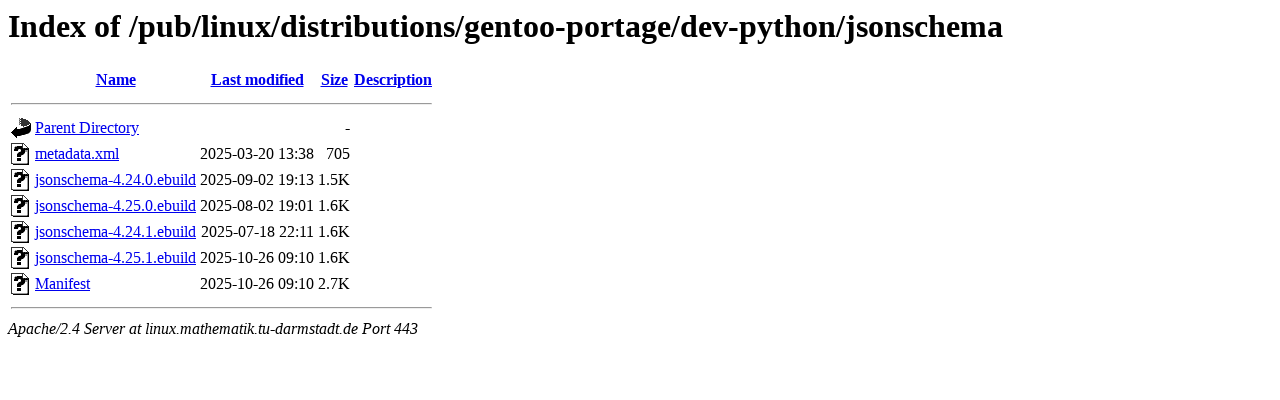

--- FILE ---
content_type: text/html;charset=UTF-8
request_url: https://linux.mathematik.tu-darmstadt.de/pub/linux/distributions/gentoo-portage/dev-python/jsonschema/?C=S;O=A
body_size: 610
content:
<!DOCTYPE HTML PUBLIC "-//W3C//DTD HTML 3.2 Final//EN">
<html>
 <head>
  <title>Index of /pub/linux/distributions/gentoo-portage/dev-python/jsonschema</title>
 </head>
 <body>
<h1>Index of /pub/linux/distributions/gentoo-portage/dev-python/jsonschema</h1>
  <table>
   <tr><th valign="top"><img src="/icons/blank.gif" alt="[ICO]"></th><th><a href="?C=N;O=A">Name</a></th><th><a href="?C=M;O=A">Last modified</a></th><th><a href="?C=S;O=D">Size</a></th><th><a href="?C=D;O=A">Description</a></th></tr>
   <tr><th colspan="5"><hr></th></tr>
<tr><td valign="top"><img src="/icons/back.gif" alt="[PARENTDIR]"></td><td><a href="/pub/linux/distributions/gentoo-portage/dev-python/">Parent Directory</a></td><td>&nbsp;</td><td align="right">  - </td><td>&nbsp;</td></tr>
<tr><td valign="top"><img src="/icons/unknown.gif" alt="[   ]"></td><td><a href="metadata.xml">metadata.xml</a></td><td align="right">2025-03-20 13:38  </td><td align="right">705 </td><td>&nbsp;</td></tr>
<tr><td valign="top"><img src="/icons/unknown.gif" alt="[   ]"></td><td><a href="jsonschema-4.24.0.ebuild">jsonschema-4.24.0.ebuild</a></td><td align="right">2025-09-02 19:13  </td><td align="right">1.5K</td><td>&nbsp;</td></tr>
<tr><td valign="top"><img src="/icons/unknown.gif" alt="[   ]"></td><td><a href="jsonschema-4.25.0.ebuild">jsonschema-4.25.0.ebuild</a></td><td align="right">2025-08-02 19:01  </td><td align="right">1.6K</td><td>&nbsp;</td></tr>
<tr><td valign="top"><img src="/icons/unknown.gif" alt="[   ]"></td><td><a href="jsonschema-4.24.1.ebuild">jsonschema-4.24.1.ebuild</a></td><td align="right">2025-07-18 22:11  </td><td align="right">1.6K</td><td>&nbsp;</td></tr>
<tr><td valign="top"><img src="/icons/unknown.gif" alt="[   ]"></td><td><a href="jsonschema-4.25.1.ebuild">jsonschema-4.25.1.ebuild</a></td><td align="right">2025-10-26 09:10  </td><td align="right">1.6K</td><td>&nbsp;</td></tr>
<tr><td valign="top"><img src="/icons/unknown.gif" alt="[   ]"></td><td><a href="Manifest">Manifest</a></td><td align="right">2025-10-26 09:10  </td><td align="right">2.7K</td><td>&nbsp;</td></tr>
   <tr><th colspan="5"><hr></th></tr>
</table>
<address>Apache/2.4 Server at linux.mathematik.tu-darmstadt.de Port 443</address>
</body></html>
